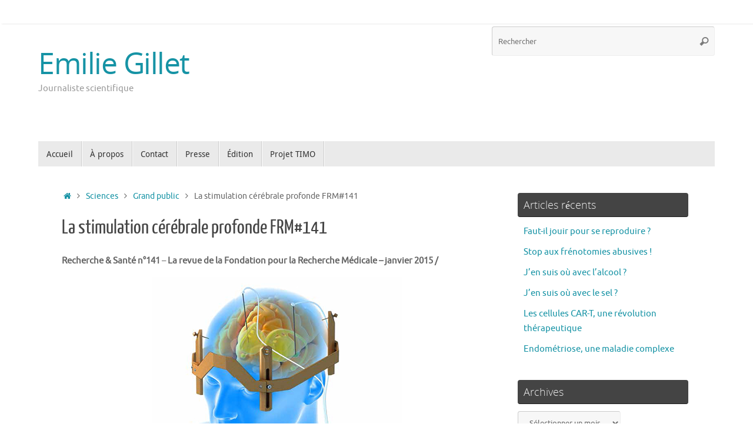

--- FILE ---
content_type: text/html; charset=UTF-8
request_url: http://emiliegillet.fr/la-stimulation-cerebrale-profonde-frm141/
body_size: 15427
content:
<!DOCTYPE html>
<html lang="fr-FR">
<head>
<meta name="viewport" content="width=device-width, user-scalable=yes, initial-scale=1.0, minimum-scale=1.0, maximum-scale=3.0">
<meta http-equiv="Content-Type" content="text/html; charset=UTF-8" />
<link rel="profile" href="http://gmpg.org/xfn/11" />
<link rel="pingback" href="http://emiliegillet.fr/xmlrpc.php" />
<meta name='robots' content='index, follow, max-image-preview:large, max-snippet:-1, max-video-preview:-1' />

	<!-- This site is optimized with the Yoast SEO plugin v19.13 - https://yoast.com/wordpress/plugins/seo/ -->
	<title>La stimulation cérébrale profonde FRM#141 - Emilie Gillet</title>
	<link rel="canonical" href="http://emiliegillet.fr/la-stimulation-cerebrale-profonde-frm141/" />
	<meta property="og:locale" content="fr_FR" />
	<meta property="og:type" content="article" />
	<meta property="og:title" content="La stimulation cérébrale profonde FRM#141 - Emilie Gillet" />
	<meta property="og:description" content="Recherche &amp; Santé n°141 &#8211; La revue de la Fondation pour la Recherche Médicale &#8211; janvier 2015 / Implanter des électrodes au cœur du cerveau permet de délivrer un courant électrique qui modifie le fonctionnement de groupes précis de neurones. C’est ainsi que l’on traite certains malades de Parkinson mais aussi d’autres… Continuer à lire" />
	<meta property="og:url" content="http://emiliegillet.fr/la-stimulation-cerebrale-profonde-frm141/" />
	<meta property="og:site_name" content="Emilie Gillet" />
	<meta property="article:published_time" content="2015-01-20T17:08:07+00:00" />
	<meta property="article:modified_time" content="2015-04-10T10:03:10+00:00" />
	<meta property="og:image" content="http://emiliegillet.fr/wp-content/uploads/2015/01/FRM141_stimul.jpg" />
	<meta property="og:image:width" content="425" />
	<meta property="og:image:height" content="473" />
	<meta property="og:image:type" content="image/jpeg" />
	<meta name="author" content="Emilie Gillet" />
	<meta name="twitter:card" content="summary_large_image" />
	<script type="application/ld+json" class="yoast-schema-graph">{"@context":"https://schema.org","@graph":[{"@type":"WebPage","@id":"http://emiliegillet.fr/la-stimulation-cerebrale-profonde-frm141/","url":"http://emiliegillet.fr/la-stimulation-cerebrale-profonde-frm141/","name":"La stimulation cérébrale profonde FRM#141 - Emilie Gillet","isPartOf":{"@id":"http://emiliegillet.fr/#website"},"primaryImageOfPage":{"@id":"http://emiliegillet.fr/la-stimulation-cerebrale-profonde-frm141/#primaryimage"},"image":{"@id":"http://emiliegillet.fr/la-stimulation-cerebrale-profonde-frm141/#primaryimage"},"thumbnailUrl":"http://emiliegillet.fr/wp-content/uploads/2015/01/FRM141_stimul.jpg","datePublished":"2015-01-20T17:08:07+00:00","dateModified":"2015-04-10T10:03:10+00:00","author":{"@id":"http://emiliegillet.fr/#/schema/person/d25069cd7435405e51794dadc7bfebf0"},"inLanguage":"fr-FR","potentialAction":[{"@type":"ReadAction","target":["http://emiliegillet.fr/la-stimulation-cerebrale-profonde-frm141/"]}]},{"@type":"ImageObject","inLanguage":"fr-FR","@id":"http://emiliegillet.fr/la-stimulation-cerebrale-profonde-frm141/#primaryimage","url":"http://emiliegillet.fr/wp-content/uploads/2015/01/FRM141_stimul.jpg","contentUrl":"http://emiliegillet.fr/wp-content/uploads/2015/01/FRM141_stimul.jpg","width":425,"height":473},{"@type":"WebSite","@id":"http://emiliegillet.fr/#website","url":"http://emiliegillet.fr/","name":"Emilie Gillet","description":"Journaliste scientifique","potentialAction":[{"@type":"SearchAction","target":{"@type":"EntryPoint","urlTemplate":"http://emiliegillet.fr/?s={search_term_string}"},"query-input":"required name=search_term_string"}],"inLanguage":"fr-FR"},{"@type":"Person","@id":"http://emiliegillet.fr/#/schema/person/d25069cd7435405e51794dadc7bfebf0","name":"Emilie Gillet","url":"http://emiliegillet.fr/author/egillet/"}]}</script>
	<!-- / Yoast SEO plugin. -->


<link rel='dns-prefetch' href='//s.w.org' />
<link rel='dns-prefetch' href='//v0.wordpress.com' />
<link rel='dns-prefetch' href='//widgets.wp.com' />
<link rel='dns-prefetch' href='//s0.wp.com' />
<link rel='dns-prefetch' href='//0.gravatar.com' />
<link rel='dns-prefetch' href='//1.gravatar.com' />
<link rel='dns-prefetch' href='//2.gravatar.com' />
<link rel="alternate" type="application/rss+xml" title="Emilie Gillet &raquo; Flux" href="http://emiliegillet.fr/feed/" />
<link rel="alternate" type="application/rss+xml" title="Emilie Gillet &raquo; Flux des commentaires" href="http://emiliegillet.fr/comments/feed/" />
<link rel="alternate" type="application/rss+xml" title="Emilie Gillet &raquo; La stimulation cérébrale profonde FRM#141 Flux des commentaires" href="http://emiliegillet.fr/la-stimulation-cerebrale-profonde-frm141/feed/" />
<script type="text/javascript">
window._wpemojiSettings = {"baseUrl":"https:\/\/s.w.org\/images\/core\/emoji\/13.1.0\/72x72\/","ext":".png","svgUrl":"https:\/\/s.w.org\/images\/core\/emoji\/13.1.0\/svg\/","svgExt":".svg","source":{"concatemoji":"http:\/\/emiliegillet.fr\/wp-includes\/js\/wp-emoji-release.min.js?ver=5.9.3"}};
/*! This file is auto-generated */
!function(e,a,t){var n,r,o,i=a.createElement("canvas"),p=i.getContext&&i.getContext("2d");function s(e,t){var a=String.fromCharCode;p.clearRect(0,0,i.width,i.height),p.fillText(a.apply(this,e),0,0);e=i.toDataURL();return p.clearRect(0,0,i.width,i.height),p.fillText(a.apply(this,t),0,0),e===i.toDataURL()}function c(e){var t=a.createElement("script");t.src=e,t.defer=t.type="text/javascript",a.getElementsByTagName("head")[0].appendChild(t)}for(o=Array("flag","emoji"),t.supports={everything:!0,everythingExceptFlag:!0},r=0;r<o.length;r++)t.supports[o[r]]=function(e){if(!p||!p.fillText)return!1;switch(p.textBaseline="top",p.font="600 32px Arial",e){case"flag":return s([127987,65039,8205,9895,65039],[127987,65039,8203,9895,65039])?!1:!s([55356,56826,55356,56819],[55356,56826,8203,55356,56819])&&!s([55356,57332,56128,56423,56128,56418,56128,56421,56128,56430,56128,56423,56128,56447],[55356,57332,8203,56128,56423,8203,56128,56418,8203,56128,56421,8203,56128,56430,8203,56128,56423,8203,56128,56447]);case"emoji":return!s([10084,65039,8205,55357,56613],[10084,65039,8203,55357,56613])}return!1}(o[r]),t.supports.everything=t.supports.everything&&t.supports[o[r]],"flag"!==o[r]&&(t.supports.everythingExceptFlag=t.supports.everythingExceptFlag&&t.supports[o[r]]);t.supports.everythingExceptFlag=t.supports.everythingExceptFlag&&!t.supports.flag,t.DOMReady=!1,t.readyCallback=function(){t.DOMReady=!0},t.supports.everything||(n=function(){t.readyCallback()},a.addEventListener?(a.addEventListener("DOMContentLoaded",n,!1),e.addEventListener("load",n,!1)):(e.attachEvent("onload",n),a.attachEvent("onreadystatechange",function(){"complete"===a.readyState&&t.readyCallback()})),(n=t.source||{}).concatemoji?c(n.concatemoji):n.wpemoji&&n.twemoji&&(c(n.twemoji),c(n.wpemoji)))}(window,document,window._wpemojiSettings);
</script>
<style type="text/css">
img.wp-smiley,
img.emoji {
	display: inline !important;
	border: none !important;
	box-shadow: none !important;
	height: 1em !important;
	width: 1em !important;
	margin: 0 0.07em !important;
	vertical-align: -0.1em !important;
	background: none !important;
	padding: 0 !important;
}
</style>
	<link rel='stylesheet' id='wp-block-library-css'  href='http://emiliegillet.fr/wp-includes/css/dist/block-library/style.min.css?ver=5.9.3' type='text/css' media='all' />
<style id='wp-block-library-inline-css' type='text/css'>
.has-text-align-justify{text-align:justify;}
</style>
<link rel='stylesheet' id='mediaelement-css'  href='http://emiliegillet.fr/wp-includes/js/mediaelement/mediaelementplayer-legacy.min.css?ver=4.2.16' type='text/css' media='all' />
<link rel='stylesheet' id='wp-mediaelement-css'  href='http://emiliegillet.fr/wp-includes/js/mediaelement/wp-mediaelement.min.css?ver=5.9.3' type='text/css' media='all' />
<style id='global-styles-inline-css' type='text/css'>
body{--wp--preset--color--black: #000000;--wp--preset--color--cyan-bluish-gray: #abb8c3;--wp--preset--color--white: #ffffff;--wp--preset--color--pale-pink: #f78da7;--wp--preset--color--vivid-red: #cf2e2e;--wp--preset--color--luminous-vivid-orange: #ff6900;--wp--preset--color--luminous-vivid-amber: #fcb900;--wp--preset--color--light-green-cyan: #7bdcb5;--wp--preset--color--vivid-green-cyan: #00d084;--wp--preset--color--pale-cyan-blue: #8ed1fc;--wp--preset--color--vivid-cyan-blue: #0693e3;--wp--preset--color--vivid-purple: #9b51e0;--wp--preset--gradient--vivid-cyan-blue-to-vivid-purple: linear-gradient(135deg,rgba(6,147,227,1) 0%,rgb(155,81,224) 100%);--wp--preset--gradient--light-green-cyan-to-vivid-green-cyan: linear-gradient(135deg,rgb(122,220,180) 0%,rgb(0,208,130) 100%);--wp--preset--gradient--luminous-vivid-amber-to-luminous-vivid-orange: linear-gradient(135deg,rgba(252,185,0,1) 0%,rgba(255,105,0,1) 100%);--wp--preset--gradient--luminous-vivid-orange-to-vivid-red: linear-gradient(135deg,rgba(255,105,0,1) 0%,rgb(207,46,46) 100%);--wp--preset--gradient--very-light-gray-to-cyan-bluish-gray: linear-gradient(135deg,rgb(238,238,238) 0%,rgb(169,184,195) 100%);--wp--preset--gradient--cool-to-warm-spectrum: linear-gradient(135deg,rgb(74,234,220) 0%,rgb(151,120,209) 20%,rgb(207,42,186) 40%,rgb(238,44,130) 60%,rgb(251,105,98) 80%,rgb(254,248,76) 100%);--wp--preset--gradient--blush-light-purple: linear-gradient(135deg,rgb(255,206,236) 0%,rgb(152,150,240) 100%);--wp--preset--gradient--blush-bordeaux: linear-gradient(135deg,rgb(254,205,165) 0%,rgb(254,45,45) 50%,rgb(107,0,62) 100%);--wp--preset--gradient--luminous-dusk: linear-gradient(135deg,rgb(255,203,112) 0%,rgb(199,81,192) 50%,rgb(65,88,208) 100%);--wp--preset--gradient--pale-ocean: linear-gradient(135deg,rgb(255,245,203) 0%,rgb(182,227,212) 50%,rgb(51,167,181) 100%);--wp--preset--gradient--electric-grass: linear-gradient(135deg,rgb(202,248,128) 0%,rgb(113,206,126) 100%);--wp--preset--gradient--midnight: linear-gradient(135deg,rgb(2,3,129) 0%,rgb(40,116,252) 100%);--wp--preset--duotone--dark-grayscale: url('#wp-duotone-dark-grayscale');--wp--preset--duotone--grayscale: url('#wp-duotone-grayscale');--wp--preset--duotone--purple-yellow: url('#wp-duotone-purple-yellow');--wp--preset--duotone--blue-red: url('#wp-duotone-blue-red');--wp--preset--duotone--midnight: url('#wp-duotone-midnight');--wp--preset--duotone--magenta-yellow: url('#wp-duotone-magenta-yellow');--wp--preset--duotone--purple-green: url('#wp-duotone-purple-green');--wp--preset--duotone--blue-orange: url('#wp-duotone-blue-orange');--wp--preset--font-size--small: 13px;--wp--preset--font-size--medium: 20px;--wp--preset--font-size--large: 36px;--wp--preset--font-size--x-large: 42px;}.has-black-color{color: var(--wp--preset--color--black) !important;}.has-cyan-bluish-gray-color{color: var(--wp--preset--color--cyan-bluish-gray) !important;}.has-white-color{color: var(--wp--preset--color--white) !important;}.has-pale-pink-color{color: var(--wp--preset--color--pale-pink) !important;}.has-vivid-red-color{color: var(--wp--preset--color--vivid-red) !important;}.has-luminous-vivid-orange-color{color: var(--wp--preset--color--luminous-vivid-orange) !important;}.has-luminous-vivid-amber-color{color: var(--wp--preset--color--luminous-vivid-amber) !important;}.has-light-green-cyan-color{color: var(--wp--preset--color--light-green-cyan) !important;}.has-vivid-green-cyan-color{color: var(--wp--preset--color--vivid-green-cyan) !important;}.has-pale-cyan-blue-color{color: var(--wp--preset--color--pale-cyan-blue) !important;}.has-vivid-cyan-blue-color{color: var(--wp--preset--color--vivid-cyan-blue) !important;}.has-vivid-purple-color{color: var(--wp--preset--color--vivid-purple) !important;}.has-black-background-color{background-color: var(--wp--preset--color--black) !important;}.has-cyan-bluish-gray-background-color{background-color: var(--wp--preset--color--cyan-bluish-gray) !important;}.has-white-background-color{background-color: var(--wp--preset--color--white) !important;}.has-pale-pink-background-color{background-color: var(--wp--preset--color--pale-pink) !important;}.has-vivid-red-background-color{background-color: var(--wp--preset--color--vivid-red) !important;}.has-luminous-vivid-orange-background-color{background-color: var(--wp--preset--color--luminous-vivid-orange) !important;}.has-luminous-vivid-amber-background-color{background-color: var(--wp--preset--color--luminous-vivid-amber) !important;}.has-light-green-cyan-background-color{background-color: var(--wp--preset--color--light-green-cyan) !important;}.has-vivid-green-cyan-background-color{background-color: var(--wp--preset--color--vivid-green-cyan) !important;}.has-pale-cyan-blue-background-color{background-color: var(--wp--preset--color--pale-cyan-blue) !important;}.has-vivid-cyan-blue-background-color{background-color: var(--wp--preset--color--vivid-cyan-blue) !important;}.has-vivid-purple-background-color{background-color: var(--wp--preset--color--vivid-purple) !important;}.has-black-border-color{border-color: var(--wp--preset--color--black) !important;}.has-cyan-bluish-gray-border-color{border-color: var(--wp--preset--color--cyan-bluish-gray) !important;}.has-white-border-color{border-color: var(--wp--preset--color--white) !important;}.has-pale-pink-border-color{border-color: var(--wp--preset--color--pale-pink) !important;}.has-vivid-red-border-color{border-color: var(--wp--preset--color--vivid-red) !important;}.has-luminous-vivid-orange-border-color{border-color: var(--wp--preset--color--luminous-vivid-orange) !important;}.has-luminous-vivid-amber-border-color{border-color: var(--wp--preset--color--luminous-vivid-amber) !important;}.has-light-green-cyan-border-color{border-color: var(--wp--preset--color--light-green-cyan) !important;}.has-vivid-green-cyan-border-color{border-color: var(--wp--preset--color--vivid-green-cyan) !important;}.has-pale-cyan-blue-border-color{border-color: var(--wp--preset--color--pale-cyan-blue) !important;}.has-vivid-cyan-blue-border-color{border-color: var(--wp--preset--color--vivid-cyan-blue) !important;}.has-vivid-purple-border-color{border-color: var(--wp--preset--color--vivid-purple) !important;}.has-vivid-cyan-blue-to-vivid-purple-gradient-background{background: var(--wp--preset--gradient--vivid-cyan-blue-to-vivid-purple) !important;}.has-light-green-cyan-to-vivid-green-cyan-gradient-background{background: var(--wp--preset--gradient--light-green-cyan-to-vivid-green-cyan) !important;}.has-luminous-vivid-amber-to-luminous-vivid-orange-gradient-background{background: var(--wp--preset--gradient--luminous-vivid-amber-to-luminous-vivid-orange) !important;}.has-luminous-vivid-orange-to-vivid-red-gradient-background{background: var(--wp--preset--gradient--luminous-vivid-orange-to-vivid-red) !important;}.has-very-light-gray-to-cyan-bluish-gray-gradient-background{background: var(--wp--preset--gradient--very-light-gray-to-cyan-bluish-gray) !important;}.has-cool-to-warm-spectrum-gradient-background{background: var(--wp--preset--gradient--cool-to-warm-spectrum) !important;}.has-blush-light-purple-gradient-background{background: var(--wp--preset--gradient--blush-light-purple) !important;}.has-blush-bordeaux-gradient-background{background: var(--wp--preset--gradient--blush-bordeaux) !important;}.has-luminous-dusk-gradient-background{background: var(--wp--preset--gradient--luminous-dusk) !important;}.has-pale-ocean-gradient-background{background: var(--wp--preset--gradient--pale-ocean) !important;}.has-electric-grass-gradient-background{background: var(--wp--preset--gradient--electric-grass) !important;}.has-midnight-gradient-background{background: var(--wp--preset--gradient--midnight) !important;}.has-small-font-size{font-size: var(--wp--preset--font-size--small) !important;}.has-medium-font-size{font-size: var(--wp--preset--font-size--medium) !important;}.has-large-font-size{font-size: var(--wp--preset--font-size--large) !important;}.has-x-large-font-size{font-size: var(--wp--preset--font-size--x-large) !important;}
</style>
<link rel='stylesheet' id='tempera-fonts-css'  href='http://emiliegillet.fr/wp-content/themes/tempera/fonts/fontfaces.css?ver=1.8.3' type='text/css' media='all' />
<link rel='stylesheet' id='tempera-style-css'  href='http://emiliegillet.fr/wp-content/themes/tempera/style.css?ver=1.8.3' type='text/css' media='all' />
<style id='tempera-style-inline-css' type='text/css'>
#header, #main, #topbar-inner { max-width: 1150px; } #container.one-column { } #container.two-columns-right #secondary { width:300px; float:right; } #container.two-columns-right #content { width:calc(100% - 340px); float:left; } #container.two-columns-left #primary { width:300px; float:left; } #container.two-columns-left #content { width:calc(100% - 340px); float:right; } #container.three-columns-right .sidey { width:150px; float:left; } #container.three-columns-right #primary { margin-left:20px; margin-right:20px; } #container.three-columns-right #content { width: calc(100% - 340px); float:left;} #container.three-columns-left .sidey { width:150px; float:left; } #container.three-columns-left #secondary {margin-left:20px; margin-right:20px; } #container.three-columns-left #content { width: calc(100% - 340px); float:right; } #container.three-columns-sided .sidey { width:150px; float:left; } #container.three-columns-sided #secondary { float:right; } #container.three-columns-sided #content { width: calc(100% - 380px); float:right; margin: 0 190px 0 -1150px; } body { font-family: Ubuntu; } #content h1.entry-title a, #content h2.entry-title a, #content h1.entry-title , #content h2.entry-title { font-family: "Yanone Kaffeesatz Regular"; } .widget-title, .widget-title a { font-family: "Open Sans Light"; } .entry-content h1, .entry-content h2, .entry-content h3, .entry-content h4, .entry-content h5, .entry-content h6, #comments #reply-title, .nivo-caption h2, #front-text1 h2, #front-text2 h2, .column-header-image, .column-header-noimage { font-family: Ubuntu; } #site-title span a { font-family: "Open Sans"; } #access ul li a, #access ul li a span { font-family: "Droid Sans"; } body { color: #666666; } a { color: #1693A5; } a:hover,.entry-meta span a:hover, .comments-link a:hover { color: #D6341D; } #header { ; } #site-title span a { color:#1693A5; } #site-description { color:#999999; } .socials a { background-color: #1693A5; } .socials .socials-hover { background-color: #D6341D; } /* Main menu top level */ #access a, #nav-toggle span, li.menu-main-search .searchform input[type="search"] { color: #333333; } li.menu-main-search .searchform input[type="search"] { background-color: #ffffff; border-left-color: #cccccc; } #access, #nav-toggle {background-color: #EAEAEA; } #access > .menu > ul > li > a > span { border-color: #cccccc; -webkit-box-shadow: 1px 0 0 #ffffff; box-shadow: 1px 0 0 #ffffff; } /*.rtl #access > .menu > ul > li > a > span { -webkit-box-shadow: -1px 0 0 #ffffff; box-shadow: -1px 0 0 #ffffff; } */ #access a:hover {background-color: #f7f7f7; } #access ul li.current_page_item > a, #access ul li.current-menu-item > a, #access ul li.current_page_ancestor > a, #access ul li.current-menu-ancestor > a { background-color: #f7f7f7; } /* Main menu Submenus */ #access > .menu > ul > li > ul:before {border-bottom-color:#2D2D2D;} #access ul ul ul li:first-child:before { border-right-color:#2D2D2D;} #access ul ul li { background-color:#2D2D2D; border-top-color:#3b3b3b; border-bottom-color:#222222} #access ul ul li a{color:#BBBBBB} #access ul ul li a:hover{background:#3b3b3b} #access ul ul li.current_page_item > a, #access ul ul li.current-menu-item > a, #access ul ul li.current_page_ancestor > a, #access ul ul li.current-menu-ancestor > a { background-color:#3b3b3b; } #topbar { background-color: #FFFFFF;border-bottom-color:#ffffff; box-shadow:3px 0 3px #d7d7d7; } .topmenu ul li a, .topmenu .searchsubmit { color: #CCCCCC; } .topmenu ul li a:hover, .topmenu .searchform input[type="search"] { color: #EEEEEE; border-bottom-color: rgba( 22,147,165, 0.5); } #main { background-color: #FFFFFF; } #author-info, #entry-author-info, #content .page-title { border-color: #1693A5; background: #F7F7F7; } #entry-author-info #author-avatar, #author-info #author-avatar { border-color: #EEEEEE; } .sidey .widget-container { color: #333333; ; } .sidey .widget-title { color: #EEEEEE; background-color: #444444;border-color:#1c1c1c;} .sidey .widget-container a {} .sidey .widget-container a:hover {} .entry-content h1, .entry-content h2, .entry-content h3, .entry-content h4, .entry-content h5, .entry-content h6 { color: #444444; } .sticky .entry-header {border-color:#1693A5 } .entry-title, .entry-title a { color: #444444; } .entry-title a:hover { color: #000000; } #content span.entry-format { color: #333333; background-color: #EAEAEA; } #footer { color: #AAAAAA; ; } #footer2 { color: #AAAAAA; background-color: #F7F7F7; } #footer a { ; } #footer a:hover { ; } #footer2 a, .footermenu ul li:after { ; } #footer2 a:hover { ; } #footer .widget-container { color: #333333; ; } #footer .widget-title { color: #EEEEEE; background-color: #444444;border-color:#1c1c1c } a.continue-reading-link, #cryout_ajax_more_trigger { color:#333333; background:#EAEAEA; border-bottom-color:#1693A5; } a.continue-reading-link:hover { border-bottom-color:#D6341D; } a.continue-reading-link i.crycon-right-dir {color:#1693A5} a.continue-reading-link:hover i.crycon-right-dir {color:#D6341D} .page-link a, .page-link > span > em {border-color:#CCCCCC} .columnmore a {background:#1693A5;color:#F7F7F7} .columnmore a:hover {background:#D6341D;} .button, #respond .form-submit input#submit, input[type="submit"], input[type="reset"] { background-color: #1693A5; } .button:hover, #respond .form-submit input#submit:hover { background-color: #D6341D; } .entry-content tr th, .entry-content thead th { color: #444444; } .entry-content table, .entry-content fieldset, .entry-content tr td, .entry-content tr th, .entry-content thead th { border-color: #CCCCCC; } .entry-content tr.even td { background-color: #F7F7F7 !important; } hr { border-color: #CCCCCC; } input[type="text"], input[type="password"], input[type="email"], textarea, select, input[type="color"],input[type="date"],input[type="datetime"],input[type="datetime-local"],input[type="month"],input[type="number"],input[type="range"], input[type="search"],input[type="tel"],input[type="time"],input[type="url"],input[type="week"] { background-color: #F7F7F7; border-color: #CCCCCC #EEEEEE #EEEEEE #CCCCCC; color: #666666; } input[type="submit"], input[type="reset"] { color: #FFFFFF; background-color: #1693A5; } input[type="text"]:hover, input[type="password"]:hover, input[type="email"]:hover, textarea:hover, input[type="color"]:hover, input[type="date"]:hover, input[type="datetime"]:hover, input[type="datetime-local"]:hover, input[type="month"]:hover, input[type="number"]:hover, input[type="range"]:hover, input[type="search"]:hover, input[type="tel"]:hover, input[type="time"]:hover, input[type="url"]:hover, input[type="week"]:hover { background-color: rgba(247,247,247,0.4); } .entry-content pre { border-color: #CCCCCC; border-bottom-color:#1693A5;} .entry-content code { background-color:#F7F7F7;} .entry-content blockquote { border-color: #EEEEEE; } abbr, acronym { border-color: #666666; } .comment-meta a { color: #666666; } #respond .form-allowed-tags { color: #999999; } .entry-meta .crycon-metas:before {color:#CCCCCC;} .entry-meta span a, .comments-link a, .entry-meta {color:#999999;} .entry-meta span a:hover, .comments-link a:hover {color:#666666;} .nav-next a:hover {} .nav-previous a:hover { } .pagination { border-color:#ededed;} .pagination span, .pagination a { background:#F7F7F7; border-left-color:#dddddd; border-right-color:#ffffff; } .pagination a:hover { background: #ffffff; } #searchform input[type="text"] {color:#999999;} .caption-accented .wp-caption { background-color:rgba(22,147,165,0.8); color:#FFFFFF} .tempera-image-one .entry-content img[class*='align'], .tempera-image-one .entry-summary img[class*='align'], .tempera-image-two .entry-content img[class*='align'], .tempera-image-two .entry-summary img[class*='align'], .tempera-image-one .entry-content [class*='wp-block'][class*='align'] img, .tempera-image-one .entry-summary [class*='wp-block'][class*='align'] img, .tempera-image-two .entry-content [class*='wp-block'][class*='align'] img, .tempera-image-two .entry-summary [class*='wp-block'][class*='align'] img { border-color:#1693A5;} html { font-size:15px; line-height:1.7; } .entry-content, .entry-summary, #frontpage blockquote { text-align:Justify; } .entry-content, .entry-summary, .widget-area { ; } #content h1.entry-title, #content h2.entry-title { font-size:34px ;} .widget-title, .widget-title a { font-size:18px ;} h1 { font-size: 2.526em; } h2 { font-size: 2.202em; } h3 { font-size: 1.878em; } h4 { font-size: 1.554em; } h5 { font-size: 1.23em; } h6 { font-size: 0.906em; } #site-title { font-size:50px ;} #access ul li a, li.menu-main-search .searchform input[type="search"] { font-size:14px ;} #respond .form-allowed-tags { display:none;} .nocomments, .nocomments2 {display:none;} .comments-link span { display:none;} #header-container > div { margin:40px 0 0 0px;} .entry-content p, .entry-content ul, .entry-content ol, .entry-content dd, .entry-content pre, .entry-content hr, .entry-summary p, .commentlist p { margin-bottom: 1.0em; } #toTop {background:#FFFFFF;margin-left:1300px;} #toTop:hover .crycon-back2top:before {color:#D6341D;} @media (max-width: 1195px) { #footer2 #toTop { position: relative; margin-left: auto !important; margin-right: auto !important; bottom: 0; display: block; width: 45px; border-radius: 4px 4px 0 0; opacity: 1; } } #main {margin-top:15px; } #forbottom {margin-left: 40px; margin-right: 40px;} #header-widget-area { width: 33%; } #branding { height:200px; } 
</style>
<link rel='stylesheet' id='tempera-mobile-css'  href='http://emiliegillet.fr/wp-content/themes/tempera/styles/style-mobile.css?ver=1.8.3' type='text/css' media='all' />
<link rel='stylesheet' id='social-logos-css'  href='http://emiliegillet.fr/wp-content/plugins/jetpack/_inc/social-logos/social-logos.min.css?ver=11.4.2' type='text/css' media='all' />
<link rel='stylesheet' id='jetpack_css-css'  href='http://emiliegillet.fr/wp-content/plugins/jetpack/css/jetpack.css?ver=11.4.2' type='text/css' media='all' />
<script type='text/javascript' src='http://emiliegillet.fr/wp-includes/js/jquery/jquery.min.js?ver=3.6.0' id='jquery-core-js'></script>
<script type='text/javascript' src='http://emiliegillet.fr/wp-includes/js/jquery/jquery-migrate.min.js?ver=3.3.2' id='jquery-migrate-js'></script>
<link rel="https://api.w.org/" href="http://emiliegillet.fr/wp-json/" /><link rel="alternate" type="application/json" href="http://emiliegillet.fr/wp-json/wp/v2/posts/1304" /><link rel="EditURI" type="application/rsd+xml" title="RSD" href="http://emiliegillet.fr/xmlrpc.php?rsd" />
<link rel="wlwmanifest" type="application/wlwmanifest+xml" href="http://emiliegillet.fr/wp-includes/wlwmanifest.xml" /> 
<meta name="generator" content="WordPress 5.9.3" />
<link rel='shortlink' href='https://wp.me/p4CPqd-l2' />
<link rel="alternate" type="application/json+oembed" href="http://emiliegillet.fr/wp-json/oembed/1.0/embed?url=http%3A%2F%2Femiliegillet.fr%2Fla-stimulation-cerebrale-profonde-frm141%2F" />
<link rel="alternate" type="text/xml+oembed" href="http://emiliegillet.fr/wp-json/oembed/1.0/embed?url=http%3A%2F%2Femiliegillet.fr%2Fla-stimulation-cerebrale-profonde-frm141%2F&#038;format=xml" />
<!-- Analytics by WP Statistics - https://wp-statistics.com -->
<style>img#wpstats{display:none}</style>
		<!--[if lt IE 9]>
	<script>
	document.createElement('header');
	document.createElement('nav');
	document.createElement('section');
	document.createElement('article');
	document.createElement('aside');
	document.createElement('footer');
	</script>
	<![endif]-->
	</head>
<body class="post-template-default single single-post postid-1304 single-format-standard tempera-image-none caption-dark tempera-comment-placeholders tempera-menu-left">

	<a class="skip-link screen-reader-text" href="#main" title="Passer au contenu"> Passer au contenu </a>
	<svg xmlns="http://www.w3.org/2000/svg" viewBox="0 0 0 0" width="0" height="0" focusable="false" role="none" style="visibility: hidden; position: absolute; left: -9999px; overflow: hidden;" ><defs><filter id="wp-duotone-dark-grayscale"><feColorMatrix color-interpolation-filters="sRGB" type="matrix" values=" .299 .587 .114 0 0 .299 .587 .114 0 0 .299 .587 .114 0 0 .299 .587 .114 0 0 " /><feComponentTransfer color-interpolation-filters="sRGB" ><feFuncR type="table" tableValues="0 0.49803921568627" /><feFuncG type="table" tableValues="0 0.49803921568627" /><feFuncB type="table" tableValues="0 0.49803921568627" /><feFuncA type="table" tableValues="1 1" /></feComponentTransfer><feComposite in2="SourceGraphic" operator="in" /></filter></defs></svg><svg xmlns="http://www.w3.org/2000/svg" viewBox="0 0 0 0" width="0" height="0" focusable="false" role="none" style="visibility: hidden; position: absolute; left: -9999px; overflow: hidden;" ><defs><filter id="wp-duotone-grayscale"><feColorMatrix color-interpolation-filters="sRGB" type="matrix" values=" .299 .587 .114 0 0 .299 .587 .114 0 0 .299 .587 .114 0 0 .299 .587 .114 0 0 " /><feComponentTransfer color-interpolation-filters="sRGB" ><feFuncR type="table" tableValues="0 1" /><feFuncG type="table" tableValues="0 1" /><feFuncB type="table" tableValues="0 1" /><feFuncA type="table" tableValues="1 1" /></feComponentTransfer><feComposite in2="SourceGraphic" operator="in" /></filter></defs></svg><svg xmlns="http://www.w3.org/2000/svg" viewBox="0 0 0 0" width="0" height="0" focusable="false" role="none" style="visibility: hidden; position: absolute; left: -9999px; overflow: hidden;" ><defs><filter id="wp-duotone-purple-yellow"><feColorMatrix color-interpolation-filters="sRGB" type="matrix" values=" .299 .587 .114 0 0 .299 .587 .114 0 0 .299 .587 .114 0 0 .299 .587 .114 0 0 " /><feComponentTransfer color-interpolation-filters="sRGB" ><feFuncR type="table" tableValues="0.54901960784314 0.98823529411765" /><feFuncG type="table" tableValues="0 1" /><feFuncB type="table" tableValues="0.71764705882353 0.25490196078431" /><feFuncA type="table" tableValues="1 1" /></feComponentTransfer><feComposite in2="SourceGraphic" operator="in" /></filter></defs></svg><svg xmlns="http://www.w3.org/2000/svg" viewBox="0 0 0 0" width="0" height="0" focusable="false" role="none" style="visibility: hidden; position: absolute; left: -9999px; overflow: hidden;" ><defs><filter id="wp-duotone-blue-red"><feColorMatrix color-interpolation-filters="sRGB" type="matrix" values=" .299 .587 .114 0 0 .299 .587 .114 0 0 .299 .587 .114 0 0 .299 .587 .114 0 0 " /><feComponentTransfer color-interpolation-filters="sRGB" ><feFuncR type="table" tableValues="0 1" /><feFuncG type="table" tableValues="0 0.27843137254902" /><feFuncB type="table" tableValues="0.5921568627451 0.27843137254902" /><feFuncA type="table" tableValues="1 1" /></feComponentTransfer><feComposite in2="SourceGraphic" operator="in" /></filter></defs></svg><svg xmlns="http://www.w3.org/2000/svg" viewBox="0 0 0 0" width="0" height="0" focusable="false" role="none" style="visibility: hidden; position: absolute; left: -9999px; overflow: hidden;" ><defs><filter id="wp-duotone-midnight"><feColorMatrix color-interpolation-filters="sRGB" type="matrix" values=" .299 .587 .114 0 0 .299 .587 .114 0 0 .299 .587 .114 0 0 .299 .587 .114 0 0 " /><feComponentTransfer color-interpolation-filters="sRGB" ><feFuncR type="table" tableValues="0 0" /><feFuncG type="table" tableValues="0 0.64705882352941" /><feFuncB type="table" tableValues="0 1" /><feFuncA type="table" tableValues="1 1" /></feComponentTransfer><feComposite in2="SourceGraphic" operator="in" /></filter></defs></svg><svg xmlns="http://www.w3.org/2000/svg" viewBox="0 0 0 0" width="0" height="0" focusable="false" role="none" style="visibility: hidden; position: absolute; left: -9999px; overflow: hidden;" ><defs><filter id="wp-duotone-magenta-yellow"><feColorMatrix color-interpolation-filters="sRGB" type="matrix" values=" .299 .587 .114 0 0 .299 .587 .114 0 0 .299 .587 .114 0 0 .299 .587 .114 0 0 " /><feComponentTransfer color-interpolation-filters="sRGB" ><feFuncR type="table" tableValues="0.78039215686275 1" /><feFuncG type="table" tableValues="0 0.94901960784314" /><feFuncB type="table" tableValues="0.35294117647059 0.47058823529412" /><feFuncA type="table" tableValues="1 1" /></feComponentTransfer><feComposite in2="SourceGraphic" operator="in" /></filter></defs></svg><svg xmlns="http://www.w3.org/2000/svg" viewBox="0 0 0 0" width="0" height="0" focusable="false" role="none" style="visibility: hidden; position: absolute; left: -9999px; overflow: hidden;" ><defs><filter id="wp-duotone-purple-green"><feColorMatrix color-interpolation-filters="sRGB" type="matrix" values=" .299 .587 .114 0 0 .299 .587 .114 0 0 .299 .587 .114 0 0 .299 .587 .114 0 0 " /><feComponentTransfer color-interpolation-filters="sRGB" ><feFuncR type="table" tableValues="0.65098039215686 0.40392156862745" /><feFuncG type="table" tableValues="0 1" /><feFuncB type="table" tableValues="0.44705882352941 0.4" /><feFuncA type="table" tableValues="1 1" /></feComponentTransfer><feComposite in2="SourceGraphic" operator="in" /></filter></defs></svg><svg xmlns="http://www.w3.org/2000/svg" viewBox="0 0 0 0" width="0" height="0" focusable="false" role="none" style="visibility: hidden; position: absolute; left: -9999px; overflow: hidden;" ><defs><filter id="wp-duotone-blue-orange"><feColorMatrix color-interpolation-filters="sRGB" type="matrix" values=" .299 .587 .114 0 0 .299 .587 .114 0 0 .299 .587 .114 0 0 .299 .587 .114 0 0 " /><feComponentTransfer color-interpolation-filters="sRGB" ><feFuncR type="table" tableValues="0.098039215686275 1" /><feFuncG type="table" tableValues="0 0.66274509803922" /><feFuncB type="table" tableValues="0.84705882352941 0.41960784313725" /><feFuncA type="table" tableValues="1 1" /></feComponentTransfer><feComposite in2="SourceGraphic" operator="in" /></filter></defs></svg>
<div id="wrapper" class="hfeed">
<div id="topbar" ><div id="topbar-inner">  </div></div>

<div id="header-full">
	<header id="header">
		<div id="masthead">
			<div id="branding" role="banner" >
					<div id="header-container">
	<div><div id="site-title"><span> <a href="http://emiliegillet.fr/" title="Emilie Gillet" rel="home">Emilie Gillet</a> </span></div><div id="site-description" >Journaliste scientifique</div></div></div>						<div id="header-widget-area">
			<ul class="yoyo">
				<li id="search-5" class="widget-container widget_search">
<form role="search" method="get" class="searchform" action="http://emiliegillet.fr/">
	<label>
		<span class="screen-reader-text">Recherche pour :</span>
		<input type="search" class="s" placeholder="Rechercher" value="" name="s" />
	</label>
	<button type="submit" class="searchsubmit"><span class="screen-reader-text">Rechercher</span><i class="crycon-search"></i></button>
</form>
</li>			</ul>
		</div>
					<div style="clear:both;"></div>
			</div><!-- #branding -->
			<button id="nav-toggle"><span>&nbsp;</span></button>
			<nav id="access" class="jssafe" role="navigation">
					<div class="skip-link screen-reader-text"><a href="#content" title="Passer au contenu">
		Passer au contenu	</a></div>
	<div id="prime_nav" class="menu"><ul>
<li ><a href="http://emiliegillet.fr/"><span>Accueil</span></a></li><li class="page_item page-item-61"><a href="http://emiliegillet.fr/a-propos/"><span>À propos</span></a></li>
<li class="page_item page-item-21"><a href="http://emiliegillet.fr/contact/"><span>Contact</span></a></li>
<li class="page_item page-item-23"><a href="http://emiliegillet.fr/references/"><span>Presse</span></a></li>
<li class="page_item page-item-190"><a href="http://emiliegillet.fr/edition/"><span>Édition</span></a></li>
<li class="page_item page-item-114"><a href="http://emiliegillet.fr/projet-timo/"><span>Projet TIMO</span></a></li>
</ul></div>
			</nav><!-- #access -->
		</div><!-- #masthead -->
	</header><!-- #header -->
</div><!-- #header-full -->

<div style="clear:both;height:0;"> </div>

<div id="main" class="main">
			<div  id="forbottom" >
		
		<div style="clear:both;"> </div>

		
		<section id="container" class="two-columns-right">
			<div id="content" role="main">
			<div class="breadcrumbs"><a href="http://emiliegillet.fr"><i class="crycon-homebread"></i><span class="screen-reader-text">Accueil</span></a><i class="crycon-angle-right"></i> <a href="http://emiliegillet.fr/category/science/">Sciences</a> <i class="crycon-angle-right"></i> <a href="http://emiliegillet.fr/category/science/grand-public/">Grand public</a> <i class="crycon-angle-right"></i> <span class="current">La stimulation cérébrale profonde FRM#141</span></div><!--breadcrumbs-->

				<div id="post-1304" class="post-1304 post type-post status-publish format-standard has-post-thumbnail hentry category-grand-public category-institutionnel category-medecine category-science tag-cerebrale tag-fondation-pour-la-recherche-medicale tag-profonde tag-stimulation-electrique">
					<h1 class="entry-title">La stimulation cérébrale profonde FRM#141</h1>
										<div class="entry-meta">
											</div><!-- .entry-meta -->

					<div class="entry-content">
						<p><strong>Recherche &amp; Santé n°141</strong> &#8211; <strong>La revue de la Fondation pour la Recherche Médicale &#8211; janvier 2015 /</strong></p>
<p><a href="http://emiliegillet.fr/wp-content/uploads/2015/01/FRM141_stimul.jpg"><img class="aligncenter size-full wp-image-1305" src="http://emiliegillet.fr/wp-content/uploads/2015/01/FRM141_stimul.jpg" alt="FRM141_stimul" width="425" height="473" srcset="http://emiliegillet.fr/wp-content/uploads/2015/01/FRM141_stimul.jpg 425w, http://emiliegillet.fr/wp-content/uploads/2015/01/FRM141_stimul-270x300.jpg 270w, http://emiliegillet.fr/wp-content/uploads/2015/01/FRM141_stimul-135x150.jpg 135w" sizes="(max-width: 425px) 100vw, 425px" /></a></p>
<h3></h3>
<h3></h3>
<h3><strong>Implanter des électrodes au cœur du cerveau permet de délivrer un courant électrique qui modifie le fonctionnement de groupes précis de neurones. C’est ainsi que l’on traite certains malades de Parkinson mais aussi d’autres pathologies comme les TOC ou les dépressions sévères.</strong></h3>
<p><strong>1/ Pour quelles pathologies ?</strong></p>
<p>L’efficacité de la stimulation cérébrale profonde s’est d’abord révélée contre certaines formes de tremblements sévères. C’est d’ailleurs la première indication validée par les autorités sanitaires. Mais aujourd’hui, la plus connue est sans conteste la prise en charge de certains malades de Parkinson. De nombreuses études ont en effet permis de montrer que la stimulation cérébrale profonde réduit nettement les symptômes moteurs les plus sévères de la maladie, notamment l’akinésie (une réduction des mouvements), la rigidité du corps et le tremblement, mais aussi qu’elle évite les effets indésirables liés aux traitements médicamenteux. D’autres pathologies impliquant des zones cérébrales hyperactives peuvent aussi être traitées de la sorte, notamment les dystonies (spasmes musculaires) et les troubles obsessionnels compulsifs (TOC).</p>
<p><strong>2/ Comment se déroule l’implantation ?</strong></p>
<p>À chaque pathologie correspond une cible cérébrale précise où sont implantées les électrodes : dans la maladie de Parkinson ce sont les noyaux subthalamiques ou les globus pallidus. L’intervention chirurgicale est lourde : dans un premier temps, un cadre de stéréotaxie est fixé sur le crâne du patient, il sert de repère extérieur pour situer de façon très précise les cibles dans le cerveau. Puis des perforations à travers l’os du crâne permettent au neurochirurgien d’introduire les électrodes d’environ 1mm de diamètre jusqu’aux cibles. Lors de cette phase, le patient est conscient. Des tests de stimulation électrique sont en effet réalisés pour vérifier le bon placement des électrodes. Une fois celles-ci en place, le cadre de stéréotaxie est enlevé. Et dans un deuxième temps, le stimulateur électrique lui-même est implanté, au niveau du thorax, sous anesthésie générale cette fois.<br />
En France, environ 400 malades de Parkinson sont implantés chaque année.</p>
<p><strong>3/ Comment ça marche ?</strong></p>
<p>Lorsqu’on stimule électriquement un nerf ou un groupe de neurones, cela l’excite. Ainsi un pacemaker cardiaque aide le cœur à se contracter régulièrement grâce à des stimulations électriques répétées. Mais quand cette stimulation est effectuée à haute fréquence, c’est-à-dire au delà de 100 Hz (plus de 100 impulsions électriques par seconde), alors le résultat global est inverse : cela inhibe les neurones. C’est sur ce principe d’inhibition par un courant haute fréquence que repose en général la stimulation cérébrale profonde. Elle peut être envisagée pour toute maladie où une zone cérébrale est identifiée comme hyperactive ou ayant une activité dérèglée. Cependant, on ne sait toujours pas expliquer aujourd’hui comment cette inhibition est produite au niveau des neurones. Plusieurs hypothèses sont évoquées, aucune n’a pour l’instant tiré son épingle du jeu.</p>
<p><a href="http://emiliegillet.fr/wp-content/uploads/2015/01/FRM-141-P8-9_Bag.pdf" target="_blank">Lire l&rsquo;intégralité en pdf</a></p>
<p>Voir aussi <a href="http://emiliegillet.fr/parkinson-stimulation-cerebrale-profonde/" target="_blank">Un pacemaker pour le cerveau</a>, article paru en 2004 dans La Recherche.</p>
<div class="sharedaddy sd-sharing-enabled"><div class="robots-nocontent sd-block sd-social sd-social-icon sd-sharing"><div class="sd-content"><ul><li class="share-facebook"><a rel="nofollow noopener noreferrer" data-shared="sharing-facebook-1304" class="share-facebook sd-button share-icon no-text" href="http://emiliegillet.fr/la-stimulation-cerebrale-profonde-frm141/?share=facebook" target="_blank" title="Cliquez pour partager sur Facebook" ><span></span><span class="sharing-screen-reader-text">Cliquez pour partager sur Facebook(ouvre dans une nouvelle fenêtre)</span></a></li><li class="share-twitter"><a rel="nofollow noopener noreferrer" data-shared="sharing-twitter-1304" class="share-twitter sd-button share-icon no-text" href="http://emiliegillet.fr/la-stimulation-cerebrale-profonde-frm141/?share=twitter" target="_blank" title="Cliquez pour partager sur Twitter" ><span></span><span class="sharing-screen-reader-text">Cliquez pour partager sur Twitter(ouvre dans une nouvelle fenêtre)</span></a></li><li class="share-email"><a rel="nofollow noopener noreferrer" data-shared="" class="share-email sd-button share-icon no-text" href="mailto:?subject=%5BArticle%20partag%C3%A9%5D%20La%20stimulation%20c%C3%A9r%C3%A9brale%20profonde%20FRM%23141&body=http%3A%2F%2Femiliegillet.fr%2Fla-stimulation-cerebrale-profonde-frm141%2F&share=email" target="_blank" title="Cliquer pour envoyer un lien par e-mail à un ami" data-email-share-error-title="Votre messagerie est-elle configurée ?" data-email-share-error-text="Si vous rencontrez des problèmes de partage par e-mail, votre messagerie n’est peut-être pas configurée pour votre navigateur. Vous devrez peut-être créer vous-même une nouvelle messagerie." data-email-share-nonce="8a0768547f" data-email-share-track-url="http://emiliegillet.fr/la-stimulation-cerebrale-profonde-frm141/?share=email"><span></span><span class="sharing-screen-reader-text">Cliquer pour envoyer un lien par e-mail à un ami(ouvre dans une nouvelle fenêtre)</span></a></li><li class="share-print"><a rel="nofollow noopener noreferrer" data-shared="" class="share-print sd-button share-icon no-text" href="http://emiliegillet.fr/la-stimulation-cerebrale-profonde-frm141/#print" target="_blank" title="Cliquer pour imprimer" ><span></span><span class="sharing-screen-reader-text">Cliquer pour imprimer(ouvre dans une nouvelle fenêtre)</span></a></li><li><a href="#" class="sharing-anchor sd-button share-more"><span>Plus</span></a></li><li class="share-end"></li></ul><div class="sharing-hidden"><div class="inner" style="display: none;"><ul><li class="share-pinterest"><a rel="nofollow noopener noreferrer" data-shared="sharing-pinterest-1304" class="share-pinterest sd-button share-icon no-text" href="http://emiliegillet.fr/la-stimulation-cerebrale-profonde-frm141/?share=pinterest" target="_blank" title="Cliquez pour partager sur Pinterest" ><span></span><span class="sharing-screen-reader-text">Cliquez pour partager sur Pinterest(ouvre dans une nouvelle fenêtre)</span></a></li><li class="share-tumblr"><a rel="nofollow noopener noreferrer" data-shared="" class="share-tumblr sd-button share-icon no-text" href="http://emiliegillet.fr/la-stimulation-cerebrale-profonde-frm141/?share=tumblr" target="_blank" title="Cliquez pour partager sur Tumblr" ><span></span><span class="sharing-screen-reader-text">Cliquez pour partager sur Tumblr(ouvre dans une nouvelle fenêtre)</span></a></li><li class="share-end"></li><li class="share-pocket"><a rel="nofollow noopener noreferrer" data-shared="" class="share-pocket sd-button share-icon no-text" href="http://emiliegillet.fr/la-stimulation-cerebrale-profonde-frm141/?share=pocket" target="_blank" title="Cliquez pour partager sur Pocket" ><span></span><span class="sharing-screen-reader-text">Cliquez pour partager sur Pocket(ouvre dans une nouvelle fenêtre)</span></a></li><li class="share-linkedin"><a rel="nofollow noopener noreferrer" data-shared="sharing-linkedin-1304" class="share-linkedin sd-button share-icon no-text" href="http://emiliegillet.fr/la-stimulation-cerebrale-profonde-frm141/?share=linkedin" target="_blank" title="Cliquez pour partager sur LinkedIn" ><span></span><span class="sharing-screen-reader-text">Cliquez pour partager sur LinkedIn(ouvre dans une nouvelle fenêtre)</span></a></li><li class="share-end"></li><li class="share-reddit"><a rel="nofollow noopener noreferrer" data-shared="" class="share-reddit sd-button share-icon no-text" href="http://emiliegillet.fr/la-stimulation-cerebrale-profonde-frm141/?share=reddit" target="_blank" title="Cliquez pour partager sur Reddit" ><span></span><span class="sharing-screen-reader-text">Cliquez pour partager sur Reddit(ouvre dans une nouvelle fenêtre)</span></a></li><li class="share-end"></li></ul></div></div></div></div></div>											</div><!-- .entry-content -->


					<footer class="entry-meta">
						<span class="footer-tags"><i class="crycon-tag crycon-metas" title="Étiqueté"></i>&nbsp; <a href="http://emiliegillet.fr/tag/cerebrale/" rel="tag">cérébrale</a>, <a href="http://emiliegillet.fr/tag/fondation-pour-la-recherche-medicale/" rel="tag">Fondation pour la Recherche Médicale</a>, <a href="http://emiliegillet.fr/tag/profonde/" rel="tag">profonde</a>, <a href="http://emiliegillet.fr/tag/stimulation-electrique/" rel="tag">stimulation électrique</a>.</span>											</footer><!-- .entry-meta -->
				</div><!-- #post-## -->

				<div id="nav-below" class="navigation">
					<div class="nav-previous"><a href="http://emiliegillet.fr/dossier-hypertension-arterielle/" rel="prev"><i class="meta-nav-prev"></i> Dossier : Hypertension artérielle FRM#141</a></div>
					<div class="nav-next"><a href="http://emiliegillet.fr/ecrans-et-images-3d-quels-risques-pour-les-enfants/" rel="next">Écrans et images 3D : quels risques pour les enfants ? <i class="meta-nav-next"></i></a></div>
				</div><!-- #nav-below -->

				 <div id="comments" class="hideme"> 	<p class="nocomments">Les commentaires sont fermés.</p>
	</div><!-- #comments -->


						</div><!-- #content -->
			<div id="secondary" class="widget-area sidey" role="complementary">
		
			<ul class="xoxo">
								
		<li id="recent-posts-2" class="widget-container widget_recent_entries">
		<h3 class="widget-title">Articles récents</h3>
		<ul>
											<li>
					<a href="http://emiliegillet.fr/faut-il-jouir-pour-se-reproduire/">Faut-il jouir pour se reproduire ?</a>
									</li>
											<li>
					<a href="http://emiliegillet.fr/stop-aux-frenotomies-abusives/">Stop aux frénotomies abusives !</a>
									</li>
											<li>
					<a href="http://emiliegillet.fr/jen-suis-ou-avec-lalcool/">J&rsquo;en suis où avec l&rsquo;alcool ?</a>
									</li>
											<li>
					<a href="http://emiliegillet.fr/jen-suis-ou-avec-le-sel/">J&rsquo;en suis où avec le sel ?</a>
									</li>
											<li>
					<a href="http://emiliegillet.fr/les-cellules-car-t-une-revolution-therapeutique/">Les cellules CAR-T, une révolution thérapeutique</a>
									</li>
											<li>
					<a href="http://emiliegillet.fr/endometriose-une-maladie-complexe-2/">Endométriose, une maladie complexe</a>
									</li>
					</ul>

		</li><li id="archives-3" class="widget-container widget_archive"><h3 class="widget-title">Archives</h3>		<label class="screen-reader-text" for="archives-dropdown-3">Archives</label>
		<select id="archives-dropdown-3" name="archive-dropdown">
			
			<option value="">Sélectionner un mois</option>
				<option value='http://emiliegillet.fr/2025/07/'> juillet 2025 &nbsp;(46)</option>
	<option value='http://emiliegillet.fr/2024/07/'> juillet 2024 &nbsp;(26)</option>
	<option value='http://emiliegillet.fr/2024/06/'> juin 2024 &nbsp;(27)</option>
	<option value='http://emiliegillet.fr/2023/12/'> décembre 2023 &nbsp;(15)</option>
	<option value='http://emiliegillet.fr/2023/09/'> septembre 2023 &nbsp;(16)</option>
	<option value='http://emiliegillet.fr/2023/06/'> juin 2023 &nbsp;(13)</option>
	<option value='http://emiliegillet.fr/2022/07/'> juillet 2022 &nbsp;(29)</option>
	<option value='http://emiliegillet.fr/2021/07/'> juillet 2021 &nbsp;(19)</option>
	<option value='http://emiliegillet.fr/2021/01/'> janvier 2021 &nbsp;(16)</option>
	<option value='http://emiliegillet.fr/2020/10/'> octobre 2020 &nbsp;(4)</option>
	<option value='http://emiliegillet.fr/2020/09/'> septembre 2020 &nbsp;(1)</option>
	<option value='http://emiliegillet.fr/2020/07/'> juillet 2020 &nbsp;(6)</option>
	<option value='http://emiliegillet.fr/2020/05/'> mai 2020 &nbsp;(3)</option>
	<option value='http://emiliegillet.fr/2020/04/'> avril 2020 &nbsp;(5)</option>
	<option value='http://emiliegillet.fr/2020/03/'> mars 2020 &nbsp;(5)</option>
	<option value='http://emiliegillet.fr/2020/02/'> février 2020 &nbsp;(2)</option>
	<option value='http://emiliegillet.fr/2020/01/'> janvier 2020 &nbsp;(5)</option>
	<option value='http://emiliegillet.fr/2019/12/'> décembre 2019 &nbsp;(4)</option>
	<option value='http://emiliegillet.fr/2019/11/'> novembre 2019 &nbsp;(3)</option>
	<option value='http://emiliegillet.fr/2019/10/'> octobre 2019 &nbsp;(2)</option>
	<option value='http://emiliegillet.fr/2019/09/'> septembre 2019 &nbsp;(2)</option>
	<option value='http://emiliegillet.fr/2019/08/'> août 2019 &nbsp;(3)</option>
	<option value='http://emiliegillet.fr/2019/07/'> juillet 2019 &nbsp;(5)</option>
	<option value='http://emiliegillet.fr/2019/06/'> juin 2019 &nbsp;(4)</option>
	<option value='http://emiliegillet.fr/2019/05/'> mai 2019 &nbsp;(2)</option>
	<option value='http://emiliegillet.fr/2019/04/'> avril 2019 &nbsp;(5)</option>
	<option value='http://emiliegillet.fr/2019/03/'> mars 2019 &nbsp;(3)</option>
	<option value='http://emiliegillet.fr/2019/02/'> février 2019 &nbsp;(4)</option>
	<option value='http://emiliegillet.fr/2019/01/'> janvier 2019 &nbsp;(7)</option>
	<option value='http://emiliegillet.fr/2018/12/'> décembre 2018 &nbsp;(2)</option>
	<option value='http://emiliegillet.fr/2018/11/'> novembre 2018 &nbsp;(6)</option>
	<option value='http://emiliegillet.fr/2018/10/'> octobre 2018 &nbsp;(5)</option>
	<option value='http://emiliegillet.fr/2018/09/'> septembre 2018 &nbsp;(4)</option>
	<option value='http://emiliegillet.fr/2018/08/'> août 2018 &nbsp;(1)</option>
	<option value='http://emiliegillet.fr/2018/05/'> mai 2018 &nbsp;(12)</option>
	<option value='http://emiliegillet.fr/2018/03/'> mars 2018 &nbsp;(3)</option>
	<option value='http://emiliegillet.fr/2018/02/'> février 2018 &nbsp;(1)</option>
	<option value='http://emiliegillet.fr/2018/01/'> janvier 2018 &nbsp;(10)</option>
	<option value='http://emiliegillet.fr/2017/11/'> novembre 2017 &nbsp;(3)</option>
	<option value='http://emiliegillet.fr/2017/10/'> octobre 2017 &nbsp;(3)</option>
	<option value='http://emiliegillet.fr/2017/09/'> septembre 2017 &nbsp;(2)</option>
	<option value='http://emiliegillet.fr/2017/08/'> août 2017 &nbsp;(5)</option>
	<option value='http://emiliegillet.fr/2017/07/'> juillet 2017 &nbsp;(2)</option>
	<option value='http://emiliegillet.fr/2017/05/'> mai 2017 &nbsp;(6)</option>
	<option value='http://emiliegillet.fr/2017/04/'> avril 2017 &nbsp;(2)</option>
	<option value='http://emiliegillet.fr/2017/03/'> mars 2017 &nbsp;(3)</option>
	<option value='http://emiliegillet.fr/2017/02/'> février 2017 &nbsp;(1)</option>
	<option value='http://emiliegillet.fr/2017/01/'> janvier 2017 &nbsp;(3)</option>
	<option value='http://emiliegillet.fr/2016/12/'> décembre 2016 &nbsp;(4)</option>
	<option value='http://emiliegillet.fr/2016/11/'> novembre 2016 &nbsp;(1)</option>
	<option value='http://emiliegillet.fr/2016/10/'> octobre 2016 &nbsp;(3)</option>
	<option value='http://emiliegillet.fr/2016/09/'> septembre 2016 &nbsp;(6)</option>
	<option value='http://emiliegillet.fr/2016/07/'> juillet 2016 &nbsp;(2)</option>
	<option value='http://emiliegillet.fr/2016/06/'> juin 2016 &nbsp;(2)</option>
	<option value='http://emiliegillet.fr/2016/05/'> mai 2016 &nbsp;(4)</option>
	<option value='http://emiliegillet.fr/2016/04/'> avril 2016 &nbsp;(2)</option>
	<option value='http://emiliegillet.fr/2016/03/'> mars 2016 &nbsp;(4)</option>
	<option value='http://emiliegillet.fr/2016/02/'> février 2016 &nbsp;(4)</option>
	<option value='http://emiliegillet.fr/2016/01/'> janvier 2016 &nbsp;(3)</option>
	<option value='http://emiliegillet.fr/2015/12/'> décembre 2015 &nbsp;(1)</option>
	<option value='http://emiliegillet.fr/2015/11/'> novembre 2015 &nbsp;(3)</option>
	<option value='http://emiliegillet.fr/2015/10/'> octobre 2015 &nbsp;(1)</option>
	<option value='http://emiliegillet.fr/2015/09/'> septembre 2015 &nbsp;(3)</option>
	<option value='http://emiliegillet.fr/2015/07/'> juillet 2015 &nbsp;(3)</option>
	<option value='http://emiliegillet.fr/2015/06/'> juin 2015 &nbsp;(1)</option>
	<option value='http://emiliegillet.fr/2015/05/'> mai 2015 &nbsp;(1)</option>
	<option value='http://emiliegillet.fr/2015/04/'> avril 2015 &nbsp;(6)</option>
	<option value='http://emiliegillet.fr/2015/03/'> mars 2015 &nbsp;(3)</option>
	<option value='http://emiliegillet.fr/2015/02/'> février 2015 &nbsp;(4)</option>
	<option value='http://emiliegillet.fr/2015/01/'> janvier 2015 &nbsp;(5)</option>
	<option value='http://emiliegillet.fr/2014/12/'> décembre 2014 &nbsp;(5)</option>
	<option value='http://emiliegillet.fr/2014/11/'> novembre 2014 &nbsp;(5)</option>
	<option value='http://emiliegillet.fr/2014/10/'> octobre 2014 &nbsp;(9)</option>
	<option value='http://emiliegillet.fr/2014/09/'> septembre 2014 &nbsp;(8)</option>
	<option value='http://emiliegillet.fr/2014/08/'> août 2014 &nbsp;(5)</option>
	<option value='http://emiliegillet.fr/2014/07/'> juillet 2014 &nbsp;(12)</option>
	<option value='http://emiliegillet.fr/2014/06/'> juin 2014 &nbsp;(6)</option>
	<option value='http://emiliegillet.fr/2014/05/'> mai 2014 &nbsp;(2)</option>
	<option value='http://emiliegillet.fr/2014/04/'> avril 2014 &nbsp;(4)</option>
	<option value='http://emiliegillet.fr/2014/03/'> mars 2014 &nbsp;(2)</option>
	<option value='http://emiliegillet.fr/2014/02/'> février 2014 &nbsp;(5)</option>
	<option value='http://emiliegillet.fr/2014/01/'> janvier 2014 &nbsp;(5)</option>
	<option value='http://emiliegillet.fr/2013/12/'> décembre 2013 &nbsp;(6)</option>
	<option value='http://emiliegillet.fr/2013/11/'> novembre 2013 &nbsp;(4)</option>
	<option value='http://emiliegillet.fr/2013/10/'> octobre 2013 &nbsp;(10)</option>
	<option value='http://emiliegillet.fr/2013/09/'> septembre 2013 &nbsp;(8)</option>
	<option value='http://emiliegillet.fr/2013/08/'> août 2013 &nbsp;(2)</option>
	<option value='http://emiliegillet.fr/2013/07/'> juillet 2013 &nbsp;(8)</option>
	<option value='http://emiliegillet.fr/2013/06/'> juin 2013 &nbsp;(6)</option>
	<option value='http://emiliegillet.fr/2013/05/'> mai 2013 &nbsp;(6)</option>
	<option value='http://emiliegillet.fr/2013/04/'> avril 2013 &nbsp;(11)</option>
	<option value='http://emiliegillet.fr/2013/03/'> mars 2013 &nbsp;(7)</option>
	<option value='http://emiliegillet.fr/2013/02/'> février 2013 &nbsp;(4)</option>
	<option value='http://emiliegillet.fr/2013/01/'> janvier 2013 &nbsp;(5)</option>
	<option value='http://emiliegillet.fr/2012/12/'> décembre 2012 &nbsp;(2)</option>
	<option value='http://emiliegillet.fr/2012/11/'> novembre 2012 &nbsp;(1)</option>
	<option value='http://emiliegillet.fr/2012/10/'> octobre 2012 &nbsp;(2)</option>
	<option value='http://emiliegillet.fr/2012/09/'> septembre 2012 &nbsp;(2)</option>
	<option value='http://emiliegillet.fr/2012/08/'> août 2012 &nbsp;(1)</option>
	<option value='http://emiliegillet.fr/2012/07/'> juillet 2012 &nbsp;(2)</option>
	<option value='http://emiliegillet.fr/2012/06/'> juin 2012 &nbsp;(4)</option>
	<option value='http://emiliegillet.fr/2012/05/'> mai 2012 &nbsp;(3)</option>
	<option value='http://emiliegillet.fr/2012/04/'> avril 2012 &nbsp;(2)</option>
	<option value='http://emiliegillet.fr/2012/03/'> mars 2012 &nbsp;(5)</option>
	<option value='http://emiliegillet.fr/2012/02/'> février 2012 &nbsp;(1)</option>
	<option value='http://emiliegillet.fr/2012/01/'> janvier 2012 &nbsp;(3)</option>
	<option value='http://emiliegillet.fr/2011/12/'> décembre 2011 &nbsp;(4)</option>
	<option value='http://emiliegillet.fr/2011/11/'> novembre 2011 &nbsp;(3)</option>
	<option value='http://emiliegillet.fr/2011/10/'> octobre 2011 &nbsp;(5)</option>
	<option value='http://emiliegillet.fr/2011/09/'> septembre 2011 &nbsp;(2)</option>
	<option value='http://emiliegillet.fr/2011/08/'> août 2011 &nbsp;(1)</option>
	<option value='http://emiliegillet.fr/2011/07/'> juillet 2011 &nbsp;(1)</option>
	<option value='http://emiliegillet.fr/2011/06/'> juin 2011 &nbsp;(1)</option>
	<option value='http://emiliegillet.fr/2011/05/'> mai 2011 &nbsp;(1)</option>
	<option value='http://emiliegillet.fr/2011/04/'> avril 2011 &nbsp;(2)</option>
	<option value='http://emiliegillet.fr/2011/01/'> janvier 2011 &nbsp;(1)</option>
	<option value='http://emiliegillet.fr/2010/12/'> décembre 2010 &nbsp;(1)</option>
	<option value='http://emiliegillet.fr/2010/11/'> novembre 2010 &nbsp;(1)</option>
	<option value='http://emiliegillet.fr/2010/10/'> octobre 2010 &nbsp;(4)</option>
	<option value='http://emiliegillet.fr/2010/09/'> septembre 2010 &nbsp;(2)</option>
	<option value='http://emiliegillet.fr/2010/08/'> août 2010 &nbsp;(4)</option>
	<option value='http://emiliegillet.fr/2010/07/'> juillet 2010 &nbsp;(7)</option>
	<option value='http://emiliegillet.fr/2010/06/'> juin 2010 &nbsp;(3)</option>
	<option value='http://emiliegillet.fr/2010/05/'> mai 2010 &nbsp;(5)</option>
	<option value='http://emiliegillet.fr/2010/04/'> avril 2010 &nbsp;(1)</option>
	<option value='http://emiliegillet.fr/2010/03/'> mars 2010 &nbsp;(1)</option>
	<option value='http://emiliegillet.fr/2010/02/'> février 2010 &nbsp;(3)</option>
	<option value='http://emiliegillet.fr/2010/01/'> janvier 2010 &nbsp;(5)</option>
	<option value='http://emiliegillet.fr/2009/12/'> décembre 2009 &nbsp;(2)</option>
	<option value='http://emiliegillet.fr/2009/10/'> octobre 2009 &nbsp;(2)</option>
	<option value='http://emiliegillet.fr/2009/08/'> août 2009 &nbsp;(1)</option>
	<option value='http://emiliegillet.fr/2009/07/'> juillet 2009 &nbsp;(1)</option>
	<option value='http://emiliegillet.fr/2009/06/'> juin 2009 &nbsp;(4)</option>
	<option value='http://emiliegillet.fr/2009/05/'> mai 2009 &nbsp;(4)</option>
	<option value='http://emiliegillet.fr/2009/02/'> février 2009 &nbsp;(2)</option>
	<option value='http://emiliegillet.fr/2009/01/'> janvier 2009 &nbsp;(2)</option>
	<option value='http://emiliegillet.fr/2008/12/'> décembre 2008 &nbsp;(1)</option>
	<option value='http://emiliegillet.fr/2008/10/'> octobre 2008 &nbsp;(3)</option>
	<option value='http://emiliegillet.fr/2008/08/'> août 2008 &nbsp;(2)</option>
	<option value='http://emiliegillet.fr/2008/07/'> juillet 2008 &nbsp;(1)</option>
	<option value='http://emiliegillet.fr/2008/06/'> juin 2008 &nbsp;(2)</option>
	<option value='http://emiliegillet.fr/2008/05/'> mai 2008 &nbsp;(1)</option>
	<option value='http://emiliegillet.fr/2008/04/'> avril 2008 &nbsp;(1)</option>
	<option value='http://emiliegillet.fr/2008/03/'> mars 2008 &nbsp;(3)</option>
	<option value='http://emiliegillet.fr/2008/02/'> février 2008 &nbsp;(1)</option>
	<option value='http://emiliegillet.fr/2008/01/'> janvier 2008 &nbsp;(1)</option>
	<option value='http://emiliegillet.fr/2007/12/'> décembre 2007 &nbsp;(2)</option>
	<option value='http://emiliegillet.fr/2007/11/'> novembre 2007 &nbsp;(1)</option>
	<option value='http://emiliegillet.fr/2007/09/'> septembre 2007 &nbsp;(5)</option>
	<option value='http://emiliegillet.fr/2007/06/'> juin 2007 &nbsp;(2)</option>
	<option value='http://emiliegillet.fr/2007/05/'> mai 2007 &nbsp;(1)</option>
	<option value='http://emiliegillet.fr/2007/02/'> février 2007 &nbsp;(1)</option>
	<option value='http://emiliegillet.fr/2006/12/'> décembre 2006 &nbsp;(1)</option>
	<option value='http://emiliegillet.fr/2006/11/'> novembre 2006 &nbsp;(1)</option>
	<option value='http://emiliegillet.fr/2006/09/'> septembre 2006 &nbsp;(1)</option>
	<option value='http://emiliegillet.fr/2006/08/'> août 2006 &nbsp;(1)</option>
	<option value='http://emiliegillet.fr/2006/07/'> juillet 2006 &nbsp;(2)</option>
	<option value='http://emiliegillet.fr/2006/06/'> juin 2006 &nbsp;(3)</option>
	<option value='http://emiliegillet.fr/2006/05/'> mai 2006 &nbsp;(1)</option>
	<option value='http://emiliegillet.fr/2006/04/'> avril 2006 &nbsp;(1)</option>
	<option value='http://emiliegillet.fr/2006/03/'> mars 2006 &nbsp;(2)</option>
	<option value='http://emiliegillet.fr/2006/02/'> février 2006 &nbsp;(1)</option>
	<option value='http://emiliegillet.fr/2005/12/'> décembre 2005 &nbsp;(2)</option>
	<option value='http://emiliegillet.fr/2005/11/'> novembre 2005 &nbsp;(1)</option>
	<option value='http://emiliegillet.fr/2005/10/'> octobre 2005 &nbsp;(4)</option>
	<option value='http://emiliegillet.fr/2005/07/'> juillet 2005 &nbsp;(4)</option>
	<option value='http://emiliegillet.fr/2005/06/'> juin 2005 &nbsp;(1)</option>
	<option value='http://emiliegillet.fr/2005/05/'> mai 2005 &nbsp;(2)</option>
	<option value='http://emiliegillet.fr/2005/04/'> avril 2005 &nbsp;(3)</option>
	<option value='http://emiliegillet.fr/2005/03/'> mars 2005 &nbsp;(1)</option>
	<option value='http://emiliegillet.fr/2005/02/'> février 2005 &nbsp;(1)</option>
	<option value='http://emiliegillet.fr/2005/01/'> janvier 2005 &nbsp;(1)</option>
	<option value='http://emiliegillet.fr/2004/12/'> décembre 2004 &nbsp;(2)</option>
	<option value='http://emiliegillet.fr/2004/11/'> novembre 2004 &nbsp;(3)</option>
	<option value='http://emiliegillet.fr/2004/09/'> septembre 2004 &nbsp;(1)</option>
	<option value='http://emiliegillet.fr/2004/08/'> août 2004 &nbsp;(3)</option>
	<option value='http://emiliegillet.fr/2004/07/'> juillet 2004 &nbsp;(2)</option>
	<option value='http://emiliegillet.fr/2004/04/'> avril 2004 &nbsp;(3)</option>
	<option value='http://emiliegillet.fr/2004/03/'> mars 2004 &nbsp;(1)</option>
	<option value='http://emiliegillet.fr/2004/02/'> février 2004 &nbsp;(1)</option>
	<option value='http://emiliegillet.fr/2004/01/'> janvier 2004 &nbsp;(2)</option>
	<option value='http://emiliegillet.fr/2003/12/'> décembre 2003 &nbsp;(2)</option>
	<option value='http://emiliegillet.fr/2003/11/'> novembre 2003 &nbsp;(1)</option>
	<option value='http://emiliegillet.fr/2003/10/'> octobre 2003 &nbsp;(1)</option>
	<option value='http://emiliegillet.fr/2003/07/'> juillet 2003 &nbsp;(1)</option>
	<option value='http://emiliegillet.fr/2003/05/'> mai 2003 &nbsp;(1)</option>
	<option value='http://emiliegillet.fr/2003/04/'> avril 2003 &nbsp;(1)</option>
	<option value='http://emiliegillet.fr/2003/03/'> mars 2003 &nbsp;(1)</option>
	<option value='http://emiliegillet.fr/2003/02/'> février 2003 &nbsp;(1)</option>
	<option value='http://emiliegillet.fr/2002/12/'> décembre 2002 &nbsp;(1)</option>
	<option value='http://emiliegillet.fr/2002/11/'> novembre 2002 &nbsp;(1)</option>
	<option value='http://emiliegillet.fr/2002/09/'> septembre 2002 &nbsp;(1)</option>

		</select>

<script type="text/javascript">
/* <![CDATA[ */
(function() {
	var dropdown = document.getElementById( "archives-dropdown-3" );
	function onSelectChange() {
		if ( dropdown.options[ dropdown.selectedIndex ].value !== '' ) {
			document.location.href = this.options[ this.selectedIndex ].value;
		}
	}
	dropdown.onchange = onSelectChange;
})();
/* ]]> */
</script>
			</li><li id="categories-2" class="widget-container widget_categories"><h3 class="widget-title">Catégories</h3>
			<ul>
					<li class="cat-item cat-item-7"><a href="http://emiliegillet.fr/category/cheval/">Cheval</a> (172)
</li>
	<li class="cat-item cat-item-8"><a href="http://emiliegillet.fr/category/edition/">Édition</a> (30)
</li>
	<li class="cat-item cat-item-5"><a href="http://emiliegillet.fr/category/science/expert/">Expert</a> (57)
</li>
	<li class="cat-item cat-item-3"><a href="http://emiliegillet.fr/category/science/grand-public/">Grand public</a> (402)
</li>
	<li class="cat-item cat-item-4"><a href="http://emiliegillet.fr/category/science/institutionnel/">Institutionnel</a> (194)
</li>
	<li class="cat-item cat-item-12"><a href="http://emiliegillet.fr/category/jeunesse/">Jeunesse</a> (78)
</li>
	<li class="cat-item cat-item-10"><a href="http://emiliegillet.fr/category/medecine/">Médecine</a> (354)
</li>
	<li class="cat-item cat-item-2"><a href="http://emiliegillet.fr/category/science/">Sciences</a> (244)
</li>
	<li class="cat-item cat-item-6"><a href="http://emiliegillet.fr/category/vie-quotidienne/">Vie quotidienne</a> (242)
</li>
			</ul>

			</li><li id="blog_subscription-2" class="widget-container widget_blog_subscription jetpack_subscription_widget"><h3 class="widget-title">Recevoir par mail les nouveautés</h3>
			<div class="wp-block-jetpack-subscriptions__container">
			<form action="#" method="post" accept-charset="utf-8" id="subscribe-blog-blog_subscription-2">
									<p id="subscribe-email">
						<label id="jetpack-subscribe-label"
							class="screen-reader-text"
							for="subscribe-field-blog_subscription-2">
							Adresse Email						</label>
						<input type="email" name="email" required="required"
																					value=""
							id="subscribe-field-blog_subscription-2"
							placeholder="Adresse Email"
						/>
					</p>

					<p id="subscribe-submit"
											>
						<input type="hidden" name="action" value="subscribe"/>
						<input type="hidden" name="source" value="http://emiliegillet.fr/la-stimulation-cerebrale-profonde-frm141/"/>
						<input type="hidden" name="sub-type" value="widget"/>
						<input type="hidden" name="redirect_fragment" value="subscribe-blog-blog_subscription-2"/>
												<button type="submit"
															class="wp-block-button__link"
																					name="jetpack_subscriptions_widget"
						>
							Souscrire						</button>
					</p>
							</form>
						</div>
			
</li>			</ul>

			
		</div>
		</section><!-- #container -->

	<div style="clear:both;"></div>
	</div> <!-- #forbottom -->


	<footer id="footer" role="contentinfo">
		<div id="colophon">
		
			
			
		</div><!-- #colophon -->

		<div id="footer2">
		
			<div id="toTop"><i class="crycon-back2top"></i> </div><div id="site-copyright">Tous les textes, photos et documents de ce site sont protégés
par les lois sur les droits d’auteur et le code de la propriété intellectuelle.</div>	<span style="display:block;float:right;text-align:right;padding:0 20px 5px;font-size:.9em;">
	Fièrement propulsé par <a target="_blank" href="http://www.cryoutcreations.eu" title="Tempera Theme by Cryout Creations">Tempera</a> &amp; <a target="_blank" href="http://wordpress.org/"
			title="Plate-forme de publication personnelle à la pointe de la sémantique">  WordPress.		</a>
	</span><!-- #site-info -->
				
		</div><!-- #footer2 -->

	</footer><!-- #footer -->

	</div><!-- #main -->
</div><!-- #wrapper -->



	<script type="text/javascript">
		window.WPCOM_sharing_counts = {"http:\/\/emiliegillet.fr\/la-stimulation-cerebrale-profonde-frm141\/":1304};
	</script>
						<script type='text/javascript' id='tempera-frontend-js-extra'>
/* <![CDATA[ */
var tempera_settings = {"mobile":"1","fitvids":"1","contentwidth":"850"};
/* ]]> */
</script>
<script type='text/javascript' src='http://emiliegillet.fr/wp-content/themes/tempera/js/frontend.js?ver=1.8.3' id='tempera-frontend-js'></script>
<script type='text/javascript' id='wp-statistics-tracker-js-extra'>
/* <![CDATA[ */
var WP_Statistics_Tracker_Object = {"requestUrl":"http:\/\/emiliegillet.fr\/wp-json\/wp-statistics\/v2","ajaxUrl":"http:\/\/emiliegillet.fr\/wp-admin\/admin-ajax.php","hitParams":{"wp_statistics_hit":1,"source_type":"post","source_id":1304,"search_query":"","signature":"b2bc6a6ebb584b56453db01f95456a4c","endpoint":"hit"},"onlineParams":{"wp_statistics_hit":1,"source_type":"post","source_id":1304,"search_query":"","signature":"b2bc6a6ebb584b56453db01f95456a4c","endpoint":"online"},"option":{"userOnline":"1","dntEnabled":false,"bypassAdBlockers":false,"consentIntegration":{"name":null,"status":[]},"isPreview":false,"trackAnonymously":false,"isWpConsentApiActive":false,"consentLevel":"functional"},"jsCheckTime":"60000","isLegacyEventLoaded":"","customEventAjaxUrl":"http:\/\/emiliegillet.fr\/wp-admin\/admin-ajax.php?action=wp_statistics_custom_event&nonce=6b3b9a9f84"};
/* ]]> */
</script>
<script type='text/javascript' src='http://emiliegillet.fr/wp-content/plugins/wp-statistics/assets/js/tracker.js?ver=14.15.6' id='wp-statistics-tracker-js'></script>
<script type='text/javascript' id='sharing-js-js-extra'>
/* <![CDATA[ */
var sharing_js_options = {"lang":"en","counts":"1","is_stats_active":"1"};
/* ]]> */
</script>
<script type='text/javascript' src='http://emiliegillet.fr/wp-content/plugins/jetpack/_inc/build/sharedaddy/sharing.min.js?ver=11.4.2' id='sharing-js-js'></script>
<script type='text/javascript' id='sharing-js-js-after'>
var windowOpen;
			( function () {
				function matches( el, sel ) {
					return !! (
						el.matches && el.matches( sel ) ||
						el.msMatchesSelector && el.msMatchesSelector( sel )
					);
				}

				document.body.addEventListener( 'click', function ( event ) {
					if ( ! event.target ) {
						return;
					}

					var el;
					if ( matches( event.target, 'a.share-facebook' ) ) {
						el = event.target;
					} else if ( event.target.parentNode && matches( event.target.parentNode, 'a.share-facebook' ) ) {
						el = event.target.parentNode;
					}

					if ( el ) {
						event.preventDefault();

						// If there's another sharing window open, close it.
						if ( typeof windowOpen !== 'undefined' ) {
							windowOpen.close();
						}
						windowOpen = window.open( el.getAttribute( 'href' ), 'wpcomfacebook', 'menubar=1,resizable=1,width=600,height=400' );
						return false;
					}
				} );
			} )();
var windowOpen;
			( function () {
				function matches( el, sel ) {
					return !! (
						el.matches && el.matches( sel ) ||
						el.msMatchesSelector && el.msMatchesSelector( sel )
					);
				}

				document.body.addEventListener( 'click', function ( event ) {
					if ( ! event.target ) {
						return;
					}

					var el;
					if ( matches( event.target, 'a.share-twitter' ) ) {
						el = event.target;
					} else if ( event.target.parentNode && matches( event.target.parentNode, 'a.share-twitter' ) ) {
						el = event.target.parentNode;
					}

					if ( el ) {
						event.preventDefault();

						// If there's another sharing window open, close it.
						if ( typeof windowOpen !== 'undefined' ) {
							windowOpen.close();
						}
						windowOpen = window.open( el.getAttribute( 'href' ), 'wpcomtwitter', 'menubar=1,resizable=1,width=600,height=350' );
						return false;
					}
				} );
			} )();
var windowOpen;
			( function () {
				function matches( el, sel ) {
					return !! (
						el.matches && el.matches( sel ) ||
						el.msMatchesSelector && el.msMatchesSelector( sel )
					);
				}

				document.body.addEventListener( 'click', function ( event ) {
					if ( ! event.target ) {
						return;
					}

					var el;
					if ( matches( event.target, 'a.share-tumblr' ) ) {
						el = event.target;
					} else if ( event.target.parentNode && matches( event.target.parentNode, 'a.share-tumblr' ) ) {
						el = event.target.parentNode;
					}

					if ( el ) {
						event.preventDefault();

						// If there's another sharing window open, close it.
						if ( typeof windowOpen !== 'undefined' ) {
							windowOpen.close();
						}
						windowOpen = window.open( el.getAttribute( 'href' ), 'wpcomtumblr', 'menubar=1,resizable=1,width=450,height=450' );
						return false;
					}
				} );
			} )();
var windowOpen;
			( function () {
				function matches( el, sel ) {
					return !! (
						el.matches && el.matches( sel ) ||
						el.msMatchesSelector && el.msMatchesSelector( sel )
					);
				}

				document.body.addEventListener( 'click', function ( event ) {
					if ( ! event.target ) {
						return;
					}

					var el;
					if ( matches( event.target, 'a.share-pocket' ) ) {
						el = event.target;
					} else if ( event.target.parentNode && matches( event.target.parentNode, 'a.share-pocket' ) ) {
						el = event.target.parentNode;
					}

					if ( el ) {
						event.preventDefault();

						// If there's another sharing window open, close it.
						if ( typeof windowOpen !== 'undefined' ) {
							windowOpen.close();
						}
						windowOpen = window.open( el.getAttribute( 'href' ), 'wpcompocket', 'menubar=1,resizable=1,width=450,height=450' );
						return false;
					}
				} );
			} )();
var windowOpen;
			( function () {
				function matches( el, sel ) {
					return !! (
						el.matches && el.matches( sel ) ||
						el.msMatchesSelector && el.msMatchesSelector( sel )
					);
				}

				document.body.addEventListener( 'click', function ( event ) {
					if ( ! event.target ) {
						return;
					}

					var el;
					if ( matches( event.target, 'a.share-linkedin' ) ) {
						el = event.target;
					} else if ( event.target.parentNode && matches( event.target.parentNode, 'a.share-linkedin' ) ) {
						el = event.target.parentNode;
					}

					if ( el ) {
						event.preventDefault();

						// If there's another sharing window open, close it.
						if ( typeof windowOpen !== 'undefined' ) {
							windowOpen.close();
						}
						windowOpen = window.open( el.getAttribute( 'href' ), 'wpcomlinkedin', 'menubar=1,resizable=1,width=580,height=450' );
						return false;
					}
				} );
			} )();
</script>
	<script type="text/javascript">
	var cryout_global_content_width = 850;
	var cryout_toTop_offset = 1150;
			</script> <script src='https://stats.wp.com/e-202604.js' defer></script>
<script>
	_stq = window._stq || [];
	_stq.push([ 'view', {v:'ext',j:'1:11.4.2',blog:'68359477',post:'1304',tz:'1',srv:'emiliegillet.fr'} ]);
	_stq.push([ 'clickTrackerInit', '68359477', '1304' ]);
</script>

</body>
</html>
